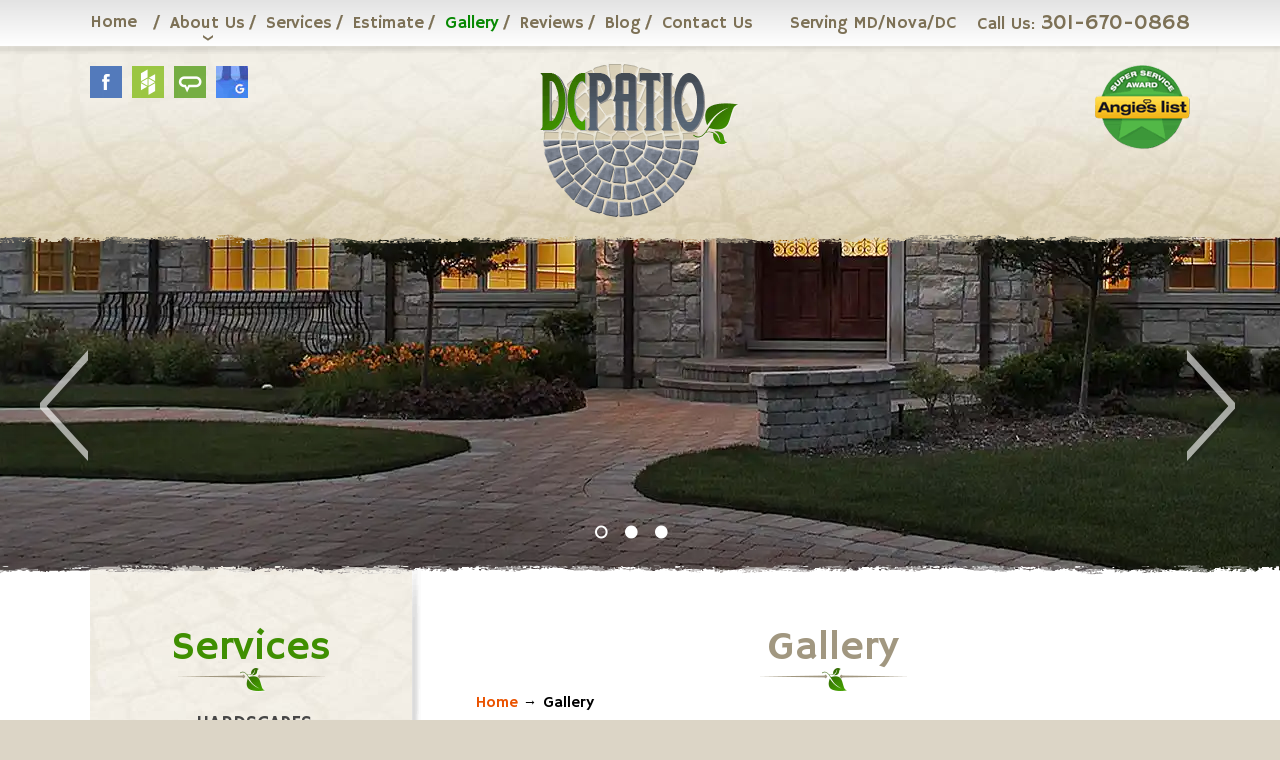

--- FILE ---
content_type: text/html
request_url: https://www.dcpatio.com/gallery?section=gallery&ind=18
body_size: 4424
content:
<!doctype html>
<html lang="en">
<head>
<meta charset="utf-8">
<meta http-equiv="x-ua-compatible" content="ie=edge">
<!-- EditableBegin name="doctitle" -->
<Title>Hardscaping Photos, Bethesda, Potomac, Gaithersburg, Rockville, MD</Title>
<meta name="description" content="Photo gallery of Hardscaping Photos by Diversified Contractors, serving greater Bethesda, Potomac, Gaithersburg, Rockville, Olney, MD">
<!-- EditableEnd -->
<meta name="keywords" content="">
<base href="https://www.dcpatio.com/"><meta name="revisit" content="2 days">
<meta name="revisit-after" content="2 days">
<link rel="shortcut icon" href="favicon.ico">
<meta name="viewport" content="width=device-width, initial-scale=1.0" >

<noscript id="deferred-styles">
<link href="https://fonts.googleapis.com/css2?family=Lato&family=Hammersmith+One&display=swap" rel="stylesheet">
</noscript>

<link rel="preload" href="-desktop-style.css?250893012" as="style">
<link rel="stylesheet" href="-desktop-style.css?250893012">
<link rel="preload" href="dropdown.css?250893012" as="style">
<link rel="stylesheet" href="dropdown.css?250893012">
<link rel="preload" href="libz/css3-animate-it/animations.css" as="style">
<link rel="stylesheet" href="libz/css3-animate-it/animations.css">
<link rel="preload" href="libz/magnific-popup/magnific-popup.css" as="style">
<link rel="stylesheet" href="libz/magnific-popup/magnific-popup.css">
<link rel="preload" href="utils-portfolio.css" as="style">
<link rel="stylesheet" href="utils-portfolio.css">

<link rel="preload" href="libz/headjs/head.min.js" as="script">
<script src="libz/headjs/head.min.js"></script>
<script>
head.load(
  "libz/jquery-3.7.1.min.js",
  "libz/jquery.cycle2.min.js",
  "libz/magnific-popup/jquery.magnific-popup.min.js",
  "-desktop-script.js"
);
</script>


</head>

<body class="body_wrapper inside">
<div id="main_wrapper">

<div class="box_fixed">
<div id="menutop" class="animatedParent animateOnce" data-sequence="200"><div class="page_wrapper">
<nav>
<ul class="dropdown_top">
<li><a href=".">Home</a></li>
<li><a href="https://www.dcpatio.com/about-us">About Us</a>
<ul>
<li><a href="javascript:;">Service Areas</a>
<ul>
<li><a href="https://www.dcpatio.com/about-us/service-areas/patio-builder-in-bethesda-md">Bethesda, MD</a></li>
<li><a href="https://www.dcpatio.com/paver-installer-in-potomac-md">Potomac, MD</a></li>
<li><a href="https://www.dcpatio.com/deck-builder-in-gaithersburg-md">Gaithersburg, MD</a></li>
</ul></li>
</ul></li>
<li><a href="https://www.dcpatio.com/services">Services</a></li>
<li><a href="https://www.dcpatio.com/estimate">Estimate</a></li>
<li><a href="https://www.dcpatio.com/gallery">Gallery</a></li>
<li><a href="https://www.dcpatio.com/reviews">Reviews</a></li>
<li><a href="https://www.dcpatio.com/blog">Blog</a></li>
<li><a href="https://www.dcpatio.com/contact-us">Contact Us</a></li>
</ul>
</nav>

<div id="header_serving" class="animated fadeInLeft" data-id="1">Serving MD/Nova/DC</div>
<div id="header_phone" class="animated fadeInLeft" data-id="2">Call Us: <span>301-670-0868</span></div>

</div></div><!-- #menutop -->
</div><!-- .box_fixed -->
<div class="clear"></div>

<header>
<div id="header" class="animatedParent animateOnce" data-sequence="200"><div class="page_wrapper">
<div id="header_logo" class="animated fadeInLeft" data-id="1"><a href="./"><img src="images/logo.png" width="200" height="153" alt="Diversified Contractors LLC" title="Diversified Contractors LLC" ></a></div>
<div id="header_social" class="animated fadeInLeft" data-id="2">
 <a href="https://g.co/kgs/TT3rEhf" class="popup"><img src="images/google.png" width="32" height="32" alt="Google My Business" title="Google My Business" ></a>
 <a href="https://www.angieslist.com/companylist/us/md/derwood/diversified-contractors-llc-reviews-480751.aspx" class="popup"><img src="images/angies_list_icon.png" width="32" height="32" alt="Angie" title="Angie's List" ></a>
 <a href="https://www.houzz.com/pro/dcpatio/diversified-contractors-llc" class="popup"><img src="images/houzz.png" width="32" height="32" alt="Houzz" title="Houzz"></a>
 <a href="https://www.facebook.com/diversifiedcontractorsllc/" class="popup"><img src="images/facebook.png" width="32" height="32" alt="Facebook" title="Facebook"></a>
</div><!-- #header_social -->
<div id="header_angies" class="animated fadeInLeft" data-id="3"><a href="http://www.angieslist.com/companylist/us/md/derwood/diversified-contractors-llc-reviews-480751.aspx" class="popup"><img src="images/angies_list.png" width="95" height="84" alt="Angie's List Super Service Award winner"></a></div>
</div></div><!-- #header -->
<div class="clear"></div>

<div id="slideshow" class="animatedParent animateOnce" data-sequence="200">
<ul>
<li id="slide1" ></li>
<li id="slide2" ></li>
<li id="slide3" ></li>
</ul>
<a id="slides_arrow_next" href="javascript:;" class="animated fadeInLeft" data-id="2"><img src="images/slides_arrow_next.png" width="53" height="111" alt="Prev"></a>
<a id="slides_arrow_prev" href="javascript:;" class="animated fadeInLeft" data-id="2"><img src="images/slides_arrow_prev.png" width="53" height="111" alt="Next"></a>
<div id="slideshow_pager" class="animated fadeInLeft" data-id="3"></div>
</div><!-- #slideshow -->

</header>
<div class="clear"></div>

<div id="middle"><div class="page_wrapper">

<div id="side"><div id="menu_top_bg"></div>
<div id="menu">
<div class="content_title">Services</div>
<nav>
<ul class="dropdown_left">
<li><a href="https://www.dcpatio.com/services/hardscapes">Hardscapes</a></li>
<li><a href="https://www.dcpatio.com/services/screen-porches">Screen Porches</a></li>
<li><a href="https://www.dcpatio.com/services/decks">Decks</a></li>
<li><a href="https://www.dcpatio.com/services/patios">Patios</a></li>
<li><a href="https://www.dcpatio.com/services/walkways">Walkways</a></li>
<li><a href="https://www.dcpatio.com/services/driveways">Driveways</a></li>
<li><a href="https://www.dcpatio.com/services/retaining-walls">Retaining Walls</a></li>
<li><a href="https://www.dcpatio.com/services/landscaping">Landscaping</a></li>
<li><a href="https://www.dcpatio.com/services/pavers">Pavers</a>
<ul>
<li><a href="https://www.dcpatio.com/services/pavers/patio-pavers">Patio Pavers</a></li>
<li><a href="https://www.dcpatio.com/services/pavers/pool-deck-pavers">Pool Deck Pavers</a></li>
<li><a href="https://www.dcpatio.com/services/pavers/permeable-pavers">Permeable Pavers</a></li>
</ul></li>
<li><a href="https://www.dcpatio.com/services/flagstone">Flagstone</a></li>
<li><a href="https://www.dcpatio.com/services/outdoor-living-areas">Outdoor Living Areas</a></li>
<li><a href="https://www.dcpatio.com/services/fireplaces-firepits">Fireplaces & Firepits</a></li>
<li><a href="https://www.dcpatio.com/services/concrete">Concrete</a></li>
<li><a href="https://www.dcpatio.com/services/composite-decks">Composite Decks</a></li>
</ul>
</nav>
</div><!-- #menu -->
</div><!-- #side -->


<div id="content">
<main>
<div class="content_title"><!-- EditableBegin name="title" -->
<h1>Gallery</h1>
<!-- EditableEnd --></div>
<!-- breadcrumbs -->
<div class="breadcrumbs">
<ol itemscope itemtype="http://schema.org/BreadcrumbList">
<li itemprop="itemListElement" itemscope itemtype="http://schema.org/ListItem"><a itemprop="item" href="https://www.dcpatio.com/" itemid="home" itemscope itemtype="https://schema.org/WebPage"><span itemprop="name">Home</span></a><span itemprop="position" content="1"></span></li>
<li itemprop="itemListElement" itemscope itemtype="http://schema.org/ListItem"><span itemprop="name">Gallery</span><span itemprop="position" content="2"></span></li>
</ol>
</div>
<!-- end breadcrumbs -->
 
<!-- EditableBegin name="main" -->

Welcome to the Diversiifed Contractors, LLC Gallery - a showcase of our craftsmanship, creativity, and commitment to excellence. Each project featured here represents the skill, care, and attention to detail that define our work throughout Maryland. From patios and decks to paver driveways and retaining walls, you'll see how we transform outdoor spaces into beautiful, functional environments built to last. Our gallery highlights a range of materials, designs, and styles tailored to complement every home's architecture and lifestyle. Whether you're seeking inspiration for your next outdoor renovation or exploring the quality of our past work, these images tell the story of what's possible when expertise meets vision. Discover how our team blends precision construction with timeless design to create custom hardscapes and outdoor living areas that stand out for their beauty, strength, and craftsmanship.
<br><br>
We take pride in every project, large or small. Take a look at some of the more recent patios and landscapes designed and installed by Diversified Contractors.
<br>
You will find patios, driveways, walkways, walls, and more.
<br>
Call us today, <b>301-670-0868</b> or request a <a href="https://www.dcpatio.com/estimate">Free Estimate</a>.
<br><br>

<a name="patios"></a>
<div class="portfolio portfolio_sections_list_caption">Select Gallery:</div>
<div class="portfolio portfolio_sections_list">
<ul>
<li class="selected"><a class="portfolio_button" href="gallery?section=patios#patios">Patios</a></li>
<li><a class="portfolio_button" href="gallery?section=pavers#pavers">Pavers</a></li>
<li><a class="portfolio_button" href="gallery?section=flagstone#flagstone">Flagstone</a></li>
<li><a class="portfolio_button" href="gallery?section=hardscapes#hardscapes">Hardscapes</a></li>
<li><a class="portfolio_button" href="gallery?section=decks#decks">Decks</a></li>
<li><a class="portfolio_button" href="gallery?section=retaining-walls#retaining-walls">Retaining Walls</a></li>
<li><a class="portfolio_button" href="gallery?section=driveways#driveways">Driveways</a></li>
<li><a class="portfolio_button" href="gallery?section=outdoor-living-areas#outdoor-living-areas">Outdoor Living Areas</a></li>
<li><a class="portfolio_button" href="gallery?section=before-and-after#before-and-after">Before and After</a></li>
</ul>
</div><!-- end portfolio_sections_list -->
<div class="clear"></div>
<div class="portfolio_thumbnails portfolio">
<div class="portfolio_thumbnails_caption">Click on the images below to view a larger display.</div>
<ul>
<li>
<a class="portfolio_thumbnail_link portfolio-image-popup" href="images/portfolio/big/11.jpg" title="Photo 1">
<div class="portfolio_thumbnail_image"><img src="images/portfolio/medium/11.jpg" width="352" height="265" alt="Photo 1"></div>
<div class="portfolio_thumbnail_caption">Photo 1</div>
</a>
</li>
<li>
<a class="portfolio_thumbnail_link portfolio-image-popup" href="images/portfolio/big/22.jpg" title="Photo 2">
<div class="portfolio_thumbnail_image"><img src="images/portfolio/medium/22.jpg" width="352" height="265" alt="Photo 2"></div>
<div class="portfolio_thumbnail_caption">Photo 2</div>
</a>
</li>
<li>
<a class="portfolio_thumbnail_link portfolio-image-popup" href="images/portfolio/big/30.jpg" title="Photo 3">
<div class="portfolio_thumbnail_image"><img src="images/portfolio/medium/30.jpg" width="352" height="265" alt="Photo 3"></div>
<div class="portfolio_thumbnail_caption">Photo 3</div>
</a>
</li>
<li>
<a class="portfolio_thumbnail_link portfolio-image-popup" href="images/portfolio/big/33.jpg" title="Photo 4">
<div class="portfolio_thumbnail_image"><img src="images/portfolio/medium/33.jpg" width="352" height="265" alt="Photo 4"></div>
<div class="portfolio_thumbnail_caption">Photo 4</div>
</a>
</li>
<li>
<a class="portfolio_thumbnail_link portfolio-image-popup" href="images/portfolio/big/35.jpg" title="Photo 5">
<div class="portfolio_thumbnail_image"><img src="images/portfolio/medium/35.jpg" width="352" height="265" alt="Photo 5"></div>
<div class="portfolio_thumbnail_caption">Photo 5</div>
</a>
</li>
<li>
<a class="portfolio_thumbnail_link portfolio-image-popup" href="images/portfolio/big/43.jpg" title="Photo 6">
<div class="portfolio_thumbnail_image"><img src="images/portfolio/medium/43.jpg" width="352" height="265" alt="Photo 6"></div>
<div class="portfolio_thumbnail_caption">Photo 6</div>
</a>
</li>
<li>
<a class="portfolio_thumbnail_link portfolio-image-popup" href="images/portfolio/big/59.jpg" title="Photo 7">
<div class="portfolio_thumbnail_image"><img src="images/portfolio/medium/59.jpg" width="352" height="265" alt="Photo 7"></div>
<div class="portfolio_thumbnail_caption">Photo 7</div>
</a>
</li>
<li>
<a class="portfolio_thumbnail_link portfolio-image-popup" href="images/portfolio/big/67.jpg" title="Photo 8">
<div class="portfolio_thumbnail_image"><img src="images/portfolio/medium/67.jpg" width="352" height="265" alt="Photo 8"></div>
<div class="portfolio_thumbnail_caption">Photo 8</div>
</a>
</li>
<li>
<a class="portfolio_thumbnail_link portfolio-image-popup" href="images/portfolio/big/77.jpg" title="Photo 9">
<div class="portfolio_thumbnail_image"><img src="images/portfolio/medium/77.jpg" width="352" height="265" alt="Photo 9"></div>
<div class="portfolio_thumbnail_caption">Photo 9</div>
</a>
</li>
<li>
<a class="portfolio_thumbnail_link portfolio-image-popup" href="images/portfolio/big/83.jpg" title="Photo 10">
<div class="portfolio_thumbnail_image"><img src="images/portfolio/medium/83.jpg" width="352" height="265" alt="Photo 10"></div>
<div class="portfolio_thumbnail_caption">Photo 10</div>
</a>
</li>
<li>
<a class="portfolio_thumbnail_link portfolio-image-popup" href="images/portfolio/big/88.jpg" title="Photo 11">
<div class="portfolio_thumbnail_image"><img src="images/portfolio/medium/88.jpg" width="352" height="265" alt="Photo 11"></div>
<div class="portfolio_thumbnail_caption">Photo 11</div>
</a>
</li>
</ul>
</div><!-- portfolio_thumbnails -->

<!-- EditableEnd -->
</main>
<div class="clear"></div><br><br>

<div id="service_area">
<span>We Provide Services to the Following Cities and Towns in MD, DC & VA:</span>
<ul>
<li><a href="https://www.dcpatio.com/about-us/service-areas/patio-builder-in-bethesda-md">Bethesda, MD</a></li>
<li><a href="https://www.dcpatio.com/about-us/service-areas/eck-builder-in-gaithersburg-md">Gaithersburg, MD</a></li>
<li><a href="https://www.dcpatio.com/about-us/service-areas/paver-installer-in-potomac-md">Potomac, MD</a></li>
<li><a href="javascript:;">Rockville, MD</a></li>
<li><a href="javascript:;">Silver Spring, MD</a></li>
<li><a href="javascript:;">Germantown, MD</a></li>
<li><a href="javascript:;">Aspen Hill, MD</a></li>
<li><a href="javascript:;">White Oak, MD</a></li>
<li><a href="javascript:;">Washington, DC</a></li>
<li><a href="javascript:;">Arlington, VA</a></li>
<li><a href="javascript:;">Mc Lean, VA</a></li>
<li><a href="javascript:;">Reston, VA</a></li>
<li><a href="javascript:;">Sterling, VA</a></li>
<li><a href="javascript:;">Ashburn, VA</a></li>
<li><a href="javascript:;">Leesburg, VA</a></li>
<li><a href="javascript:;">Vienna, VA</a></li>
</ul>
</div><!-- #service_area -->
</div><!-- #content -->
<div class="clear"></div>
</div></div><!-- #middle -->
<div class="clear"></div>


<div id="box_contact" class="animatedParent animateOnce" data-sequence="200"><div class="page_wrapper">
<div class="content_title animated fadeInLeft" data-id="1">Contact Us</div>
<form action="https://www.dcpatio.com/request-short-save" id="form_contact" method="post" class="form animated fadeInLeft" data-id="2" onsubmit="return checkEstimate(this);">
<fieldset>
<script>
/* <![CDATA[ */
var rndvl_estimate = Math.ceil(Math.random()*Number(1000000000000));
document.write('<input type="hidden" name="rndvl" value="'+rndvl_estimate+'" alt="">');
/* ]]> */
</script>
<table id="table_form">
<tr><td>
<label class="edit_full"><input type="text" id="name" name="name" placeholder="Name" required aria-required="true"></label>
<label class="edit_full"><input type="text" id="phone" name="phone" placeholder="Phone" required aria-required="true"></label>
<label class="edit_full"><input type="email" id="email" name="email" placeholder="E-mail" required aria-required="true"></label>
</td>
<td>
<label class="edit_full"><textarea id="comments" name="comments" placeholder="Comments"></textarea></label>
</td>
</tr>
</table>

<div id="scode_block">
To ensure the security of your information, we ask that you type the code<br>
(displayed below) in the text box.<br />
<div class="align_center"><table class="align_center"><tr>
<td><script>
/* <![CDATA[ */
document.write('<label><img id="img_code" src="libz/securitycode/securitycode-image.php?rndvl='+rndvl_estimate+'&img_width=163&img_height=52&font_size=14" alt=""></label>');
/* ]]> */
</script></td>
<td><label><input type="text" id="scode" name="scode" maxlength="4" class="uppercase align_center" required aria-required="true"></label></td>
<td><input id="submit" name="submit" type="submit" class="submit" value=" Submit " /></td>
</tr></table></div>
</div>
</fieldset>
</form>
</div></div><!-- #box_contact -->
<div class="clear"></div>

<footer>
<div id="footer" class="animatedParent animateOnce" data-sequence="200"><div class="page_wrapper">

<div id="footer_address" class="animated fadeInLeft" data-id="1">
&copy; 2026 <span>Diversified Contractors LLC</span><br>
Derwood, MD 20855, Phone: 301-670-0868<br>
</div>

<div id="footer_logo" class="animated fadeInLeft" data-id="2"><a href="."><img src="images/footer_logo.png" width="142" height="109" alt="logo-bottom" title="Diversified Contractors LLC"></a></div>

<div id="footer_links" class="animated fadeInLeft" data-id="3">
<a href="https://www.dcpatio.com/privacy-policy">Privacy Policy</a> | <a href="https://www.dcpatio.com/legal-notice">Legal Notice</a> | <a href="https://www.dcpatio.com/sitemap">Site Map</a> | <a href="javascript:;" onclick="goToMobileWebsite();">Mobile Version</a><br>
Site by <a href="http://www.clearimaging.com" class="popup">Clearimaging.com</a> | <a href="http://www.clearimaging.com/contact" class="popup">Support</a><br>
</div><!-- #footer_links -->
<div class="clear"></div>
</div></div><!-- #footer -->
</footer>
<div class="clear"></div>

<a id="scroll_top" name="scroll_top" title="Top"></a>

<script>
head.ready(["-desktop-script.js"], function() {
  slideshow_main();
});
head.load(
  "libz/css3-animate-it/css3-animate-it.js"
);
</script>

</div><!-- #main_wrapper -->
</body>
</html>

--- FILE ---
content_type: text/css
request_url: https://www.dcpatio.com/-desktop-style.css?250893012
body_size: 5469
content:
* {
	margin: 0;
	padding: 0;
}
body {
	font-family: 'Lato', sans-serif;
	font-size: 20px;
	line-height: 27px;
	color: #474747;
	width: 100%;
	min-width: 1100px; max-width:1920;
	margin-left:auto; margin-bottom:auto;
	font-weight:300;
	background: #dcd5c6 url(images/body_bg.png) center repeat-y;
	position: relative;
	padding-top:46px;
}

/* text styles
-----------------------------------------------------------------------------*/

h1, .h1 {
	font-family: 'Hammersmith One', sans-serif;
	font-size: 36px;
	line-height: 39px;
	font-weight: normal;
	color: #3f8f01;
	padding:0 0 10px 0;
	margin:0;
}
h2, .h2 {
	font-family: 'Hammersmith One', sans-serif;
	font-size:32px;
	line-height:40px;
	font-weight: normal;
	color: #a19780;
	padding:0 0 4px 0;
	margin:0;
}
h3, .h3 {
	font-family: 'Hammersmith One', sans-serif;
	font-size:28px;
	line-height:34px;
	font-weight: normal;
	color: #b89e61;
	padding:0 0 4px 0;
	margin:0;
}
h4, .h4 {
	font-family: 'Hammersmith One', sans-serif;
	font-size:24px;
	line-height:30px;
	font-weight: normal;
	color: #948155;
	padding:0 0 4px 0;
	margin:0;
}
h5, .h5 {
	font-family: 'Hammersmith One', sans-serif;
	font-size:22px;
	line-height:26px;
	font-weight: normal;
	color:#7E6C42;
	padding:0 0 4px 0;
	margin:0;
}
h6, .h6 {
	font-family: 'Hammersmith One', sans-serif;
	font-size:20px;
	line-height:24px;
	font-weight: normal;
	color: #b89e61;
	padding:0 0 4px 0;
	margin:0;
}

a {
	color: #ea5300;
	text-decoration: none;
	outline: none;
}
a:hover {
	text-decoration: underline;
}

table {
	border: 0px;
	border-spacing: 0px;
    border-collapse: separate;
	padding: 0px;
	margin: 0px;
}

ul, ol {
	margin:0 0 30px 20px;
	padding:0 0 0 20px;
	list-style-position:outside;
}
ul {
	list-style-image: url(images/icon_bullet.png);
}
ul.no-list-image, ul.no-list-image li {
	list-style: none;
	list-style-image: none;
}

p {
	margin:0 0 24px 0;
}
img {
	border: none;
}

/* forms styles
-----------------------------------------------------------------------------*/
input, textarea, select {
	color: #000;
	font-size: 21px;
	line-height: 21px;
    box-sizing: border-box;
	background: url(images/input_bg.png) top repeat-x;
}
input[type="image"] {
	background:none !important;
	border:none !important;
	outline:0 !important;
}
label {
	box-sizing: border-box;
}
input {
	vertical-align: middle;
}

.form_standard {
	width: 700px !important;
	display: table;
	margin: 0 auto;
}
.form_standard_half {
	width: 350px !important;
	display: table;
	margin: 0 auto;
}

.form {
	width: 100%;
}
.form input.submit, input.button {
	width: auto;
	height:45px;
	font-family: 'Hammersmith One', sans-serif;
	color: #fff;
	background: #3f8f01;
	font-size: 24px;
	line-height: 45px;
	border: 0px;
	border-radius:0px;
	padding: 0 15px;
	text-transform:uppercase;
}
.form fieldset {
	border: 0px;
	padding: 0px;
	margin: 0px;
}
.form fieldset legend {
	color: #000;
	font-size: 23px;
	font-weight: bold;
	padding: 0px;
}

.form label {
	float: left;
	padding: 0px 2px 0px 0px;
	margin: 0;
	color: #000;
	font-size: 22px;
	line-height: 22px;
}
.form label.edit {
	width: 50%;
}
.form label.edit_full {
	width: 100%;
}
.form label.edit_half {
	width: 25%;
}

.form input[type=text], .form input[type=email], .form select, .form textarea {
	width: 100%;
	color: #000;
	font-size:21px;
	line-height:21px;
	padding: 9px;
	margin:0 0  10px 0;
	background: #fff url(images/input_bg.png) top repeat-x;
	border: 1px solid #bfbfbf;
	border-radius:0px;
}
.form select {
	padding: 8px;
}

.form textarea {
	height: 150px;
}

.required {
	color: #f00;
}

/* scode_block
-----------------------------------------------------------------------------*/
#scode_block {
	width: 100%;
	text-align: center;
}
#scode_block table {
	border: 0px;
	border-spacing: 0px;
    border-collapse: separate;
	margin-left: auto;
	margin-right: auto;
	padding-top: 7px;
}
#scode_block table tr {
    vertical-align: top;
}
#scode_block table td {
	width: auto;
}
#scode_block table td {
	padding:0 2px;
	margin:0;
}
#scode_block #scode {
	width: 105px;
}
#scode_block input[type=text] {
	margin:0;
}
#scode_block #img_code {
	border-radius:0;
}


/* placeholder
-----------------------------------------------------------------------------*/
::-webkit-input-placeholder {
	color: #282828 !important;
	font-weight:300;
	text-overflow: ellipsis;
	font-size:17px;
}
::-moz-placeholder {
	color: #282828 !important;
	font-weight:300;
	text-overflow: ellipsis;
	font-size:17px;
}
:-moz-placeholder {
	color: #282828 !important;
	font-weight:300;
	text-overflow: ellipsis;
	font-size:17px;
}
:-ms-input-placeholder {
	color: #282828 !important;
	font-weight:300;
	text-overflow: ellipsis;
	font-size:17px;
}

/* standard styles
-----------------------------------------------------------------------------*/

.uppercase {
	text-transform: uppercase;
}
.underline {
	text-decoration: underline
}

.align_center {
	text-align: center;
	margin: auto;
}
.align_right {
	text-align: right;
}
.align_left {
	text-align: left;
}
.align_justify {
	text-align: justify;
}

.valign_top {
	vertical-align: top;
}
.valign_middle {
	vertical-align: middle;
}
.valign_bottom {
	vertical-align: bottom;
}

.position_center {
	left: 0;
	right: 0;
	margin-left: auto;
	margin-right: auto;
}
.position_middle:before {
	content: '';
	display: inline-block;
	height: 100%;
	vertical-align: middle;
}

.box_center {
	display: table;
	margin: 0 auto !important;
}

.clear {
	height:0;
	font-size: 1px;
	line-height: 0px;
	clear: both;
}

.clearfix:before,
.clearfix:after {
	content: "";
	display: table;
} 
.clearfix:after {
	clear: both;
}

.hidden {
	display: none;
}

.desktop_only {
}
.mobile_only {
	display: none;
}

.img_left {
	width: auto;
	float: left;
	margin: 0px 15px 10px 0px;
}
.img_right {
	width: auto;
	float: right;
	margin: 0px 0px 10px 15px;
}

.images, .images_left, .images_right {
	border: 0px solid #b7b7b7;
}
.images_left {
	width: auto;
	float: left;
	margin: 0px 25px 15px 0px;
}
.images_right {
	width: auto;
	float: right;
	margin: 0px 0px 15px 25px;
}

hr, .hr {
	line-height: 1px;
	height: 1px;
	font-size: 1px;
	background: #CCC;
	border: 0px;
}

.a_button {
	position:relative;
	height:43px;
	display: inline-block;
	color: #fff;
	font-family: 'Hammersmith One', sans-serif;
	font-size: 19px;
	line-height: 19px;
	text-decoration: none;
	font-weight: normal;
	outline: none;
	text-align: center;
	text-transform:uppercase;
	padding:0;
	transition: all 250ms ease-in;
	-webkit-transition: all 250ms ease-in;
	z-index:2;
}
.a_button:hover {
	color: #ffab7d;
	text-decoration: none;
}
.a_button:before {
	position:absolute;
	content:"";
	background: url(images/a_button_right_bg.png) center top no-repeat;
	width:66px;
	height:43px;
	top:0;
	right:-42px;
	z-index:-1;
}

.a_button:after {
	position:absolute;
	content:"";
	background: url(images/a_button_left_bg.png) center top no-repeat;
	width:66px;
	height:43px;
	bottom:0;
	left:-42px;
	z-index:-1;
}

.a_button span {
	position:absolute;
	display:block;
	width:100%;
	height:43px;
	background:url(images/a_button_bg.png) center top repeat-x;
	top:0;
	left:0;
	right:0;
	margin:0 auto;
	z-index:-2;
}

.a_button strong {
	display:block;
	font-weight:400;
	padding-top:13px;
}

.columns {
	-moz-column-gap: 20px;
	-webkit-column-gap: 20px;
	column-gap: 20px;
}

.columns[data-columns-count="2"] {
	-moz-column-count: 2;
	-webkit-column-count: 2;
	column-count: 2;
}
.columns[data-columns-count="3"] {
	-moz-column-count: 3;
	-webkit-column-count: 3;
	column-count: 3;
}
.columns[data-columns-count="4"] {
	-moz-column-count: 4;
	-webkit-column-count: 4;
	column-count: 4;
}
.columns[data-columns-count="5"] {
	-moz-column-count: 5;
	-webkit-column-count: 5;
	column-count: 5;
}
.columns[data-columns-count="6"] {
	-moz-column-count: 6;
	-webkit-column-count: 6;
	column-count: 6;
}

.res_list {
}
.res_list div {
	display: inline-block;
	padding-bottom: 10px;
}


/* columns_list
-----------------------------------------------------------------------------*/
ul.columns_list {
	list-style: none;
}
ul.columns_list > li {
	list-style: none;
	list-style-image: none;
	display: inline-block;
	padding: 0px 0px 15px 0px;
	margin: 0px 0px 0px 0px;
	vertical-align: top;
}
ul.columns_list > li, ul.columns_list[data-columns-count="2"] > li {
	width: 47%;
	margin-right: 3%;
}
ul.columns_list[data-columns-count="3"] > li {
	width: 30%;
	margin-right: 3%;
}
ul.columns_list[data-columns-count="4"] > li {
	width: 22%;
	margin-right: 3%;
}
ul.columns_list[data-columns-count="5"] > li {
	width: 17%;
	margin-right: 3%;
}


/* portfolio styles
-----------------------------------------------------------------------------*/
.sectionname, .imagepages {
	display: inline-block;
	color: #fff;
	background: #3f8f01;
	padding: 3px 6px 3px 6px;
	margin: 0px 3px 5px 0px;
	border-radius:0px;
}
.sectionname:hover, .imagepages:hover {
	text-decoration: none;
	color: #000;
	background: #3f8f01;
}

.sectionnameselected, .imagepageselected {
	display: inline-block;
	color: #000;
	background: #3f8f01;
	padding: 3px 6px 3px 6px;
	margin: 0px 3px 5px 0px;
	border-radius:0px;
}
.sectionnameselected:hover, .imagepageselected:hover {
	text-decoration: none;
}

.sectionname_divider {
	display: none;
}

.imagesmallname {
	color: #000;
}

.imagemediumname {
	color: #000; 
	font-weight: bold;
}

.image_delimiter {
	font-size: 1px;
	line-height: 1px;
	height: 3px;
	padding: 0px;
	margin: 0px;
}


/* portfolio_slides
-----------------------------------------------------------------------------*/
.portfolio_slides {
	position: relative;
}
.portfolio_slides ul {
	width: 100%;
	margin: 0px;
	padding: 0px;
}
.portfolio_slides li {
	width: 100%;
	margin: 0px;
	padding: 0px;
	list-style: none;
	list-style-image: none;
	text-align: center;
}
.portfolio_slides .images {
	/*max-width: -webkit-calc(100% - 8px);
	max-width: -moz-calc(100% - 8px);
	max-width: calc(100% - 8px);*/
	max-width: 100%;
	height: auto;
}

.portfolio_slides_pager {
	position: relative;
	display: table;
	margin: 0 auto;
	text-align: center;
	width: 100%;
}
.portfolio_slides_pager span {
	width: 15px;
	height: 15px; 
    display: inline-block;
	cursor: pointer;
    font-family: arial;
	font-size: 40px;
	color: #4d1658;
}
.portfolio_slides_pager span.cycle-pager-active {
	color: #d1b26d;
}
.portfolio_slides_pager > * {
	cursor: pointer;
}


/* breadcrumbs
-----------------------------------------------------------------------------*/
.breadcrumbs {
	font-family: 'Hammersmith One', sans-serif;
	font-size: 16px;
	line-height: 16px;
	color: #000;
	padding: 0px 0px 13px 0px;
	margin: 0px 0px 20px 0px;
	border-bottom: 1px solid #CCC;
}
.breadcrumbs ol {
	margin: 0px;
	padding: 0px;
	list-style: none;
	list-style-image: none;
}
.breadcrumbs ol li {
	position: relative;
	display: inline-block;
	padding: 0px 15px 0px 0px;
	margin: 0px 5px 0px 0px;
}
.breadcrumbs ol li:after {
	content: "\2192";
	display: block;
	width: 20px;
	height: 100%;
	position: absolute;
	top: 0px;
	right: -4px;
	text-align: right;
	font-size: 14px;
	line-height: 14px;
}
.breadcrumbs ol li:last-child {
	margin: 0px 0px 0px 0px;
}
.breadcrumbs ol li:last-child:after {
	content: "";
	display: block;
	width: 0px;
}

.breadcrumbs ol li a {
	color: #ea5300;
}
.breadcrumbs ol li:hover a {
	text-decoration: underline;
}


/* Table
-----------------------------------------------------------------------------*/
.table {
	width: 100%;
	border-top: 1px solid #bdb6a3;
	border-left: 1px solid #bdb6a3;
}
.table tr {
	vertical-align: middle;
}
.table th, .table td {
	padding: 5px;
	border-bottom: 1px solid #bdb6a3; 
	border-right: 1px solid #bdb6a3; 
	color: #64534c;
}
.table thead td, .table tfoot td {
	background: #efae40 url(images/table_header_bg.png) top repeat-x;
	font-family: 'Hammersmith One', sans-serif;
	color: #fff;
	font-weight: normal;
	font-size: 18px;
	line-height: 18px;
	text-transform: uppercase;
	text-shadow: 1px 1px 2px rgba(0,0,0,0.5);
}
.table tr th {
	font-family: 'Hammersmith One', sans-serif;
	font-weight: normal;
	font-size: 18px;
	line-height: 18px;
	color: #fff;
	text-shadow: 1px 1px 1px rgba(0,0,0,0.3);
	background: #ada48c;
}
.table tr:nth-child(odd) {
	background: #efede8;
}
.table tr:nth-child(even) {
	background: #f5f3ee;
}


/* belgard
-----------------------------------------------------------------------------*/
table.belgard td {
	padding: 0px 20px 20px 0px;
}

/* main styles
-----------------------------------------------------------------------------*/
.animatedParent {
/*	overflow: hidden;*/
}

.page_wrapper {
	width: 1100px;
	height: 100%;
	position: relative;
	margin-left: auto;
	margin-right: auto;
}

#main_wrapper {
	overflow: hidden;
}

.body_offset {
	padding-top: 47px;
}

.body_wrapper {
	max-width: 1920px !important;
	margin: 0 auto !important;
	float: none !important;
}

.box_fixed {
	position: fixed !important;
	top: 0 !important;
	left: 0 !important;
	right: 0 !important;
	margin-left: auto !important;
	margin-right: auto !important;
	z-index: 1000 !important;
	width: 100% !important;
	max-width: 1920px !important;
	float: none !important;
	/*box-shadow: 0 1px 3px rgba(0, 0, 0, 0.2);*/
}


/* menutop
-----------------------------------------------------------------------------*/
#menutop {
	position:relative;
	height: 46px;
	background: #e3e3e3;
	background: -moz-linear-gradient(top,  #e3e3e3 0%, #ffffff 100%);
	background: -webkit-linear-gradient(top,  #e3e3e3 0%,#ffffff 100%);
	background: linear-gradient(to bottom,  #e3e3e3 0%,#ffffff 100%);
	filter: progid:DXImageTransform.Microsoft.gradient( startColorstr='#e3e3e3', endColorstr='#ffffff',GradientType=0 );
}
#menutop:after {
	position:absolute;
	content:"";
	width:100%;
	height:9px;
	background:url(images/menutop_shadow.png) center top no-repeat;
	bottom:-9px;
	left:0;
}
#menutop ul {
	display: table;
	margin: 0 auto 0 0;
	padding: 0px;
	list-style: none;
	list-style-image: none;
}
#menutop li {
	float: left;
	height:46px;
	background: url(images/menutop_li_bg.png) right 15px no-repeat;
	padding:0 6px 0 3px;
	margin:0;
}
#menutop li:last-child {
	background: none;
}

#menutop li:first-child {
	padding:0 12px 0 0;
}

#menutop ul li a {
	display: block;
	color: #7d7156;
	font-family: 'Hammersmith One', sans-serif;
	font-size: 17px;
	line-height: 17px;
	font-weight: normal;
	height: 31px;
	text-align: center;
	padding: 15px 6px 0 6px;
	margin: 0px;
	transition: all 250ms ease-in;
	-webkit-transition: all 250ms ease-in;
}
#menutop ul li:first-child a {
	padding: 14px 12px 0 0;
}
#menutop ul li:hover a, #menutop li.selected a {
	color: #078903;
	text-decoration: none;
}


#header_serving {
	position: absolute;
	width:200px;
	right:200px;
	top:15px;
	font-family: 'Hammersmith One', sans-serif;
	color: #7d7156;
	font-size: 17px;
	line-height: 17px;
}

#header_phone {
	position:absolute;
	width:230px;
	top:15px;
	right:0;
	font-family: 'Hammersmith One', sans-serif;
	color: #7d7156;
	font-size:17px;
	line-height:17px;
	text-align: right;
}
#header_phone span {
	font-size: 21px;
}

/* Header
-----------------------------------------------------------------------------*/
#header {
	width: 100%;
	position: relative;
	height:188px;
	font-family: 'Hammersmith One', sans-serif;
	background: url(images/header_bg.jpg) center top no-repeat;
}

#header_logo {
	width:200px;
	position: absolute;
	top:18px;
	left:0;
	right:0;
	margin:0 auto;
}

#header_social {
	position: absolute;
	top:20px;
	left:0;
}
#header_social a {
	float:right;
	display:block;
	width:32px;
	height:32px;
	margin-left:10px;
}
#header_social a:last-child {
	margin-left:0;
}
#header_social a img {
	transition: all 250ms ease-in;
	-webkit-transition: all 250ms ease-in;
	opacity:1;
}
#header_social a:hover img {
	opacity:.7;
}

#header_angies {
	position: absolute;
	top:19px;
	right:0;
}

/* slideshow
-----------------------------------------------------------------------------*/
#slideshow {
	width: 100%;
	height:589px;
	position: relative;
	z-index: 0;
}
#slideshow:before {
	position:absolute;
	content:"";
	width: 100%;
	height: 10px;
	background: url(images/slideshow_top_bg.png) center top no-repeat;
	top:0;
	left:0;
	z-index:101;
}
#slideshow:after {
	position:absolute;
	content:"";
	width: 100%;
	height:253px;
	background:url(images/slideshow_bottom_bg.png) center top no-repeat;
	bottom:0;
	left:0;
	z-index:101;
}
.inside #slideshow {
	height:341px;
}

#slide1 { background: url(images/slider/slide1.webp) center bottom no-repeat; }
#slide2 { background: url(images/slider/slide2.webp) center bottom no-repeat; }
#slide3 { background: url(images/slider/slide3.webp) center bottom no-repeat; }

#slideshow ul {
	width: 100%;
	margin: 0px;
	padding: 0px;
	list-style: none;
	list-style-image: none;
}

#slideshow li {
	width: 100%;
	height: 100%;
	background-position: center center;
	background-repeat: no-repeat;
	list-style: none;
	list-style-image: none;
}

#slides_arrow_next {
	width: auto;
	position: absolute;
	top: 50%;
	margin-top: -55px;
	right: 40px;
	z-index: 102;
}
#slides_arrow_prev {
	width: auto;
	position: absolute;
	top: 50%;
	margin-top: -55px;
	left: 40px;
	z-index: 102;
}

/* slideshow_pager
-----------------------------------------------------------------------------*/
#slideshow_pager { 
    text-align: center; 
	width: 100%; 
	z-index: 102 !important; 
	position: absolute; 
	left: 0px;
	bottom:31px; 
	overflow: hidden;
	/*text-shadow: 1px 1px 2px rgba(0,0,0,0.2);*/
}

#slideshow_pager span { 
    width: 13px;
	height: 14px; 
    display: inline-block;
	cursor: pointer;
	background: url(images/slide_icon.png) left top no-repeat;
	padding: 0 8px 0 9px;
	font-family: arial; font-size: 0px; 
}
#slideshow_pager span.cycle-pager-active {
	background: url(images/slide_icon_on.png) left top no-repeat;
}
#slideshow_pager > * {
	cursor: pointer;
}


/* box_services
-----------------------------------------------------------------------------*/
#box_services {
	position: relative;
	height:624px;
	background: url(images/box_services_bg.jpg) center top no-repeat;
	padding:31px 0 0 0;
	color: #fff;
	text-align: center;
}

#box_services ul {
	display: table;
	margin: 0 auto;
	padding: 0px;
	list-style: none;
	list-style-image: none;
}
#box_services ul li {
	position:relative;
	display:block;
	float:left;
	text-align:center;
	width:198px;
	height:198px;
	margin:0 24px 26px 0;
}
#box_services ul li:nth-child(5n+5) {
	margin-right:0;
}

#box_services ul li a {
	display: block;
	width: 198px;
	height:198px;
	text-align:center;
	transition: color 300ms ease-in;
	-webkit-transition: color 300ms ease-in;
}
#box_services ul li a:hover {
	color: #fff;
	text-decoration: none;
}
#box_services ul li:first-child a {
	padding-left:0;
}
#box_services ul li:last-child a {
	padding-right:0;
}

#box_services ul li a img {
	display:block;
	width:198px;
	height:198px;
	-webkit-border-radius: 99px;
	-moz-border-radius: 99px;
	border-radius: 99px;
	transition: all 500ms ease-in;
	-webkit-transition: all 500ms ease-in;
}
#box_services ul li a:hover img {
	transform: scale(1.04);
}

#box_services ul li a span {
	position:absolute;
	top:85px;
	left:0;
	right:0;
	margin:0 auto;
	color: #fff;
	font-family: 'Hammersmith One', sans-serif;
	font-size: 18px;
	line-height:18px;
	text-shadow: 3px 4px 4.5px rgba(24, 24, 24, 0.9),
	             -3px 0px 4.5px rgba(24, 24, 24, 0.9),
	             2px 0px 4.5px rgba(24, 24, 24, 0.9),
	             2px -3px 4.5px rgba(24, 24, 24, 0.9);
	transition: all 500ms ease-in;
	-webkit-transition: all 500ms ease-in;
}

#box_services ul li a:hover span {
	color:#20fd02;
}


/* middle
-----------------------------------------------------------------------------*/
#middle {
	position: relative;
	background:#fff;
	padding:0 0 52px 0;
}
.inside #middle {
	min-height: 500px;
	height: auto !important;
	height: 500px;
}

/* content
-----------------------------------------------------------------------------*/
#content {
	width: 714px;
	float: right;
	padding-top:35px;
}

/* content_title
-----------------------------------------------------------------------------*/
.content_title {
	width: 100%;
	background:url(images/content_title_icon.png) center bottom no-repeat;
	color: #a19780;
	font-family: 'Hammersmith One', sans-serif;
	font-size:41px;
	line-height:41px;
	font-weight: normal;
	text-align:center;
	padding: 17px 0 24px 0;
	margin-bottom:3px;
}
.content_title h1 {
	padding: 0px;
	margin: 0px;
	width: 100%;
	color: #a19780;
	font-family: 'Hammersmith One', sans-serif;
	font-size:41px;
	line-height:41px;
	font-weight: normal;
	text-align:center;
}

.content_title span {
	color: #3f8f01;
}

#side .content_title {
	color: #3f8f01;
	padding:52px 0 24px 0;
	margin-bottom:12px;
}

#box_services .content_title {
	color: #3f8f01;
}

#box_services .content_title {
	margin-bottom:19px;
}

#box_portfolio .content_title {
	background:url(images/content_title_icon1.png) center bottom no-repeat;
	color:#fff;
}

#box_contact .content_title {
	color:#3f8f01;
	margin-bottom:19px;
}

/* side
----------------------------------------------------------------------------*/
#side {
	width:322px;
	float: left;
	margin-top:-10px;
}


/* menu
-----------------------------------------------------------------------------*/
#menu_top_bg {
	width:322px;
	height:10px;
	background:url(images/menu_top_bg.png) center top no-repeat;
}

#menu {
	position:relative;
	background:#f1ede4 url(images/menu_top_bg.jpg) center top no-repeat;
	padding:0 0 109px 0;
}

#menu:before {
	position:absolute;
	content:"";
	width:9px;
	height:565px;;
	background:url(images/menu_shadow_right.png) center top no-repeat;
	top:-25px;
	right:-9px;
}

#menu:after {
	position:absolute;
	content:"";
	width:100%;
	height:18px;
	background:url(images/menu_shadow_bottom.png) center top no-repeat;
	bottom:-18px;
	left:0;
}

#menu ul {
	width:258px;
	margin:0 0 0 35px;
	padding: 0px;
	list-style: none;
	list-style-image: none;
}
#menu ul li {
	list-style: none;
	list-style-image: none;
	background: url(images/menu_li_bg.png) 1px bottom repeat-x;
	padding:2px 0 3px 0;
}
#menu ul li:last-child {
	background:none;
}
#menu a {
	display: block;
	color: #474747;
	font-family: 'Hammersmith One', sans-serif;
	font-weight: normal;
	font-size:20px;
	line-height:20px;
	padding: 9px 0 5px 0;
	text-align:center;
	text-transform:uppercase;
	transition: all 250ms ease-in;
	-webkit-transition: all 250ms ease-in;
}
#menu ul li:hover a, #menu li.selected a {
	text-decoration: none;
	color:#fff;
	background:#ad9d77;
}


/* service_area
----------------------------------------------------------------------------*/
#service_area {
}
#service_area ul {
	margin: 19px 0 0 0;
	padding:0;

	-moz-column-count: 4;
	-webkit-column-count: 4;
	column-count: 4;
	
	-moz-column-gap: 45px;
	-webkit-column-gap: 45px;
	column-gap: 45px;
}
#service_area ul li {
	white-space:nowrap;
}
#service_area span {
	display:table;
	text-align:center;
	font-family: 'Hammersmith One', sans-serif;
	font-size:20px;
	color:#a19780;
	margin:0 auto;
	padding-bottom:1px;
	border-bottom:1px #a19780 solid;
}
#service_area a[href="javascript:;"] {
	color: #474747;
	text-decoration: none;
	cursor: text;
}

/* box_portfolio
-----------------------------------------------------------------------------*/
#box_portfolio {
	height:683px;
	background: url(images/box_portfolio_bg.jpg) top no-repeat;
	position: relative;
	padding:20px 0 0 0;
	text-align:center;
	color:#fff;
}

#box_portfolio ul {
	display: table;
	margin: 22px auto 0 auto;
	padding:0 0 28px 0;
	list-style: none;
	list-style-image: none;
}
#box_portfolio ul li {
	float: left;
	width: 352px;
	padding:0;
	margin:0 22px 0 0;
}
#box_portfolio li:last-child {
	margin-right:0;
}

#box_portfolio ul li a {
	display: block;
	width:352px;
	height:374px;
	overflow: hidden;
	z-index: 1;
	position: relative;
}
#box_portfolio ul li a img {
	transition: all 0.5s ease;
}
#box_portfolio ul li a:hover img {
	opacity: 1;
	transform: scale(1.1);
}

#box_portfolio a div {
	position: absolute;
	width:307px;
	height:330px;
	top:22px;
	left:22px;
	opacity: 0;
	background: rgba(63, 143, 1, 0.56) url(images/icon_zoom.png) center center no-repeat;
	transition: all 0.5s ease;
	z-index: 2;
}
#box_portfolio a:hover div {
	opacity: 1;
	background: rgba(63, 143, 1, 0.56) url(images/icon_zoom.png) center center no-repeat;
	transition: all 0.5s ease;
}

#box_portfolio .a_button {
	width:133px;
	height:30px;
	background:url(images/a_button_portfolio_bg.png) center top no-repeat;
	padding-top:13px;
}
#box_portfolio .a_button:hover {
	color: #ffab7d;
}
#box_portfolio .a_button:before {
	display:none;
}

#box_portfolio .a_button:after {
	display:none;
}

/* box_contact
-----------------------------------------------------------------------------*/
#box_contact {
	position:relative;
	width:100%;
	height:460px;
	padding:17px 0 0 0;
	background:url(images/box_contact_bg.jpg) center top no-repeat;
	z-index:1;
}

.inside #box_contact {
	background:url(images/box_contact_inside_bg.jpg) center top no-repeat;
}

#box_contact form {
	width:100%;
}

/* form_contact
-----------------------------------------------------------------------------*/
#form_contact {
	position:relative;
	width:100%;
	padding:0;
	margin:0 auto;
}

#form_contact fieldset {
	border: none;
	padding: 0px;
	margin: 0px;
}
#form_contact input[type=text], #form_contact input[type=email], #form_contact input[type=date], #form_contact select, #form_contact textarea {
	margin:0 0 6px 0 !important;
	height:52px;
	padding:0 15px;
	border:2px #9f906c solid !important;
	background:rgba(173,157,119,.47);
	color: #282828 !important;
	font-weight:400;
	font-size:17px;
	line-height:52px;
}

#form_contact input:required {
	color:#282828 !important;
	background:rgba(173,157,119,.47) url(images/placeholder_req_bg.png) 7px 12px no-repeat;	
}

#form_contact input:required:active,
#form_contact input:required:focus,
#form_contact input:required:valid {
	background:rgba(173,157,119,.47);
}

#form_contact input.submit {
	border:none;
	padding: 0 32px;
	height:52px;
	line-height: 52px;
}

#form_contact #scode_block #scode {
	width:176px;
	height:52px;
	margin:0 8px !important;
}
#form_contact textarea {
	padding:0 15px;
	margin:0 !important;
	height:169px;
}

#form_contact table#table_form {
	width:100%;
}

#form_contact table#table_form td {
	width:48%;
	padding-right:.4%;
	vertical-align:top;
}

#form_contact table#table_form td:last-child {
	padding:0;
}

#form_contact #scode_block {
	margin-top:0px;
	font-size:17px;
	color:#282828;
}

#form_contact #scode_block table td {
	padding:0 !important;
}

#form_contact #scode_block #img_code {
	border:none;
}

/* Footer
----------------------------------------------------------------------------*/
#footer {
	color: #525252;
	background: #f0ede4 url(images/footer_bg.png) center top repeat-x;
	position: relative;
	padding: 39px 0 62px 0;
	font-size: 18px;
	line-height: 24px;
}

#footer_address {
	float: left;
	width: 456px;
	text-align: right;
	padding-top:22px;
}
#footer_address span {
	font-family: 'Hammersmith One', sans-serif;
	color:#3a8301;
	font-size:18px;
}

#footer_logo {
	float: left;
	width:204px;
	text-align: center;
}

#footer_links {
	float: left;
	width: 440px;
	padding-top:22px;
}
#footer_links a {
	color: #525252;
}

/* Contact
-----------------------------------------------------------------------------*/

#contact_address {
	width: 200px;
	float: left;
}
#contact_form {
	width: 484px;
	float: right;
}


/* styles
-----------------------------------------------------------------------------*/
#scroll_top {
	display: none;
	position: fixed;
	bottom: 15px;
	right: 15px;
	width: 73px;
	height: 73px;
	background: url(images/scroll_top_bg.png) center no-repeat;
	text-decoration: none;
	cursor: pointer;
	transition: all 250ms ease-in;
	-webkit-transition: all 250ms ease-in;
	z-index: 1000;
}
#scroll_top:hover {
	text-decoration: none;
	transform:scale(1.1);
}
/****************************************/
#welcome_text {
}
#welcome_text a.a_button {
	display:table;
	margin:7px auto 0 auto;
}
.integral_phone {
	display:inline-block;
	white-space:nowrap;
	font-weight:700;
}


--- FILE ---
content_type: text/css
request_url: https://www.dcpatio.com/dropdown.css?250893012
body_size: 1098
content:
/*** dropdown_bottom ***/

.dropdown_top {
	position: relative;
}

.dropdown_top ul {
	position: absolute !important;
	left:-60px !important;
	top: 46px !important;
	border: 0px !important;
	border-bottom: none !important;
	width: 190px !important;
	padding: 5px 15px 15px 15px !important;
	margin: 0px !important;
	list-style: none !important;
	list-style-image:none;
	display: none !important;
	z-index: 1001 !important;
	background: #fafafa !important; /* menu background */
	box-shadow: 0px 2px 2px rgba(0, 0, 0, 0.3);
}
.dropdown_top ul li ul, .dropdown_top ul li li ul, .dropdown_top ul li li li ul, .dropdown_top ul li li li li ul {
	left: 190px !important;
	top: 10px !important;
}

.dropdown_top ul li {
	width: 100% !important;
	border-bottom: 0px !important;
	font-size: 1px !important;
    line-height: 1px !important;
	font-size: 1px !important;
	padding: 0px !important;
	margin: 0px !important;
	background:none !important;
	width: auto !important;
	height: auto !important;
	display: block !important;
	float: none !important;
}

.dropdown_top li:hover {
	position: relative !important;
}

.dropdown_top ul a {
	width: auto !important;
	height: auto !important;
	display: block !important;
	color: #7d7156 !important; /* menu color */
	font-size: 17px !important;
	line-height: 17px !important;
	background: none !important;
	text-align: center !important;
	padding: 6px 0 !important;
	transform: scale(1) !important;
	background: url(images/menu_li_bg.png) 1px bottom repeat-x !important;
}
.dropdown_top ul li:last-child a {
	background: none !important;
}
.dropdown_top ul li a:hover {
	text-decoration: none !important;
}

.dropdown_top ul a.has_child {
	background-image: url(images/dropdown_arrow.png) center bottom 1px no-repeat !important; /* dropdown arrow */
}
.dropdown_top ul a:before {
/*	
	top: 10px !important;
	left: 4px !important;
	*/
}

.dropdown_top ul li.selected a {
	color: #078903 !important; /* menu color selected */
}
.dropdown_top ul li:not(.selected) a {
	color: #7d7156 !important; /* menu color */
}

.dropdown_top ul li.selected a.has_child {
	background: url(images/dropdown_arrow_on.png) center bottom 1px no-repeat !important; /* dropdown arrow selected */
}
.dropdown_top ul li:not(.selected) a.has_child {
	background: url(images/dropdown_arrow.png) center bottom 1px no-repeat !important; /* dropdown arrow */
}

.dropdown_top ul li a:hover {
	color: #078903 !important; /* menu color selected */
	text-decoration: none !important;
}
.dropdown_top ul a.has_child:hover {
	color: #078903 !important; /* menu color selected */
	background: url(images/dropdown_arrow_on.png) center bottom 1px no-repeat !important; /* dropdown arrow selected */
}

.dropdown_top ul li:not(.selected):hover a.has_child,
.dropdown_top ul li:hover li:not(.selected):hover a.has_child,
.dropdown_top ul li:hover li:hover li:not(.selected):hover a.has_child,
.dropdown_top ul li:hover li:hover li:hover li:not(.selected):hover a.has_child,
.dropdown_top ul li:hover li:hover li:hover li:hover li:not(.selected):hover a.has_child {
	color: #078903 !important; /* menu color selected */
	background: url(images/dropdown_arrow_on.png) center bottom 1px no-repeat !important; /* dropdown arrow selected */
}

.dropdown_top ul li:not(.selected):hover li a.has_child,
.dropdown_top ul li:hover li:not(.selected):hover li a.has_child,
.dropdown_top ul li:hover li:hover li:not(.selected):hover li a.has_child,
.dropdown_top ul li:hover li:hover li:hover li:not(.selected):hover li a.has_child {
	color: #7d7156 !important; /* menu color */
	background: url(images/dropdown_arrow.png) center bottom 1px no-repeat !important; /* dropdown arrow */
}

/* dropdown arrow on main menu */
.dropdown_top > li a.has_child {
	background: url(images/dropdown_arrow.png) center bottom 5px no-repeat; /* dropdown arrow */
}
/* dropdown arrow selected on main menu */
.dropdown_top > li:hover a.has_child, .dropdown_top > li.selected a.has_child {
	background: url(images/dropdown_arrow_on.png) center bottom 5px no-repeat; /* dropdown arrow selected */
}

/************* do not edit *************/

.dropdown_top:hover li ul,
.dropdown_top:hover li:hover li ul,
.dropdown_top:hover li:hover li:hover li ul,
.dropdown_top:hover li:hover li:hover li:hover li ul
{
	display: none !important;
}

.dropdown_top:hover ul,
.dropdown_top:hover li:hover ul,
.dropdown_top:hover li:hover li:hover ul,
.dropdown_top:hover li:hover li:hover li:hover ul,
.dropdown_top:hover li:hover li:hover li:hover li:hover ul
{
	display: block !important;
}

/************* end *************/


/************* .dropdown_left *************/
.dropdown_left {
	position: relative;
}

.dropdown_left ul {
	position: absolute !important;
	left: 200px !important;
	top: 5px !important;
	border: 0px !important;
	border-bottom: none !important;
	width: 185px !important;
	padding: 15px 20px 15px 20px !important;
	margin: 0px !important;
	list-style: none !important;
	list-style-image:none;
	display: none !important;
	z-index: 1001 !important;
	background: #ad9d77 !important; /* menu background */
	box-shadow: 0px 2px 2px rgba(0, 0, 0, 0.3);
}
.dropdown_left ul li ul, .dropdown_left ul li li ul, .dropdown_left ul li li li ul, .dropdown_left ul li li li li ul {
	left: 190px !important;
	top: 10px !important;
}

.dropdown_left ul li {
	width: 100% !important;
	border-bottom: 0px !important;
	font-size: 1px !important;
    line-height: 1px !important;
	font-size: 1px !important;
	padding: 0px !important;
	margin: 0px !important;
	width: auto !important;
	height: auto !important;
	display: block !important;
	float: none !important;
}

.dropdown_left li:hover {
	position: relative !important;
}

.dropdown_left ul a {
	width: auto !important;
	height: auto !important;
	display: block !important;
	color: #474747 !important; /* menu color */
	font-size: 18px !important;
	line-height: 18px !important;
	background: none !important;
	text-align: left !important;
	padding: 7px 0px 7px 0px !important;
}
.dropdown_left ul li a:hover {
	text-decoration: none !important;
}

.dropdown_left ul a.has_child {
	background-image: url(images/dropdown_arrow.png) center bottom 5px no-repeat !important; /* dropdown arrow */
}
.dropdown_left ul a:before {
/*	
	top: 10px !important;
	left: 4px !important;
	*/
}

.dropdown_left ul li.selected a {
	color: #fff !important; /* menu color selected */
}
.dropdown_left ul li:not(.selected) a {
	color: #474747 !important; /* menu color */
}

.dropdown_left ul li.selected a.has_child {
	background: url(images/dropdown_arrow_on.png) center bottom 5px no-repeat !important; /* dropdown arrow selected */
}
.dropdown_left ul li:not(.selected) a.has_child {
	background: url(images/dropdown_arrow.png) center bottom 5px no-repeat !important; /* dropdown arrow */
}

.dropdown_left ul li a:hover {
	color: #fff !important; /* menu color selected */
	text-decoration: none !important;
}
.dropdown_left ul a.has_child:hover {
	color: #fff !important; /* menu color selected */
	background: url(images/dropdown_arrow_on.png) center bottom 5px no-repeat !important; /* dropdown arrow selected */
}

.dropdown_left ul li:not(.selected):hover a.has_child,
.dropdown_left ul li:hover li:not(.selected):hover a.has_child,
.dropdown_left ul li:hover li:hover li:not(.selected):hover a.has_child,
.dropdown_left ul li:hover li:hover li:hover li:not(.selected):hover a.has_child,
.dropdown_left ul li:hover li:hover li:hover li:hover li:not(.selected):hover a.has_child {
	color: #fff !important; /* menu color selected */
	background: url(images/dropdown_arrow_on.png) center bottom 5px no-repeat !important; /* dropdown arrow selected */
}

.dropdown_left ul li:not(.selected):hover li a.has_child,
.dropdown_left ul li:hover li:not(.selected):hover li a.has_child,
.dropdown_left ul li:hover li:hover li:not(.selected):hover li a.has_child,
.dropdown_left ul li:hover li:hover li:hover li:not(.selected):hover li a.has_child {
	color: #474747 !important; /* menu color */
	background: url(images/dropdown_arrow.png) center bottom 5px no-repeat !important; /* dropdown arrow */
}

/* dropdown arrow on main menu */
.dropdown_left > li a.has_child {
	background: url(images/dropdown_arrow.png) right center no-repeat; /* dropdown arrow */
}
/* dropdown arrow selected on main menu */
.dropdown_left > li:hover a.has_child, .dropdown_left > li.selected a.has_child {
	background: url(images/dropdown_arrow_on.png) right center no-repeat; /* dropdown arrow selected */
}

/************* do not edit *************/

.dropdown_left:hover li ul,
.dropdown_left:hover li:hover li ul,
.dropdown_left:hover li:hover li:hover li ul,
.dropdown_left:hover li:hover li:hover li:hover li ul
{
	display: none !important;
}

.dropdown_left:hover ul,
.dropdown_left:hover li:hover ul,
.dropdown_left:hover li:hover li:hover ul,
.dropdown_left:hover li:hover li:hover li:hover ul,
.dropdown_left:hover li:hover li:hover li:hover li:hover ul
{
	display: block !important;
}

/************* end *************/